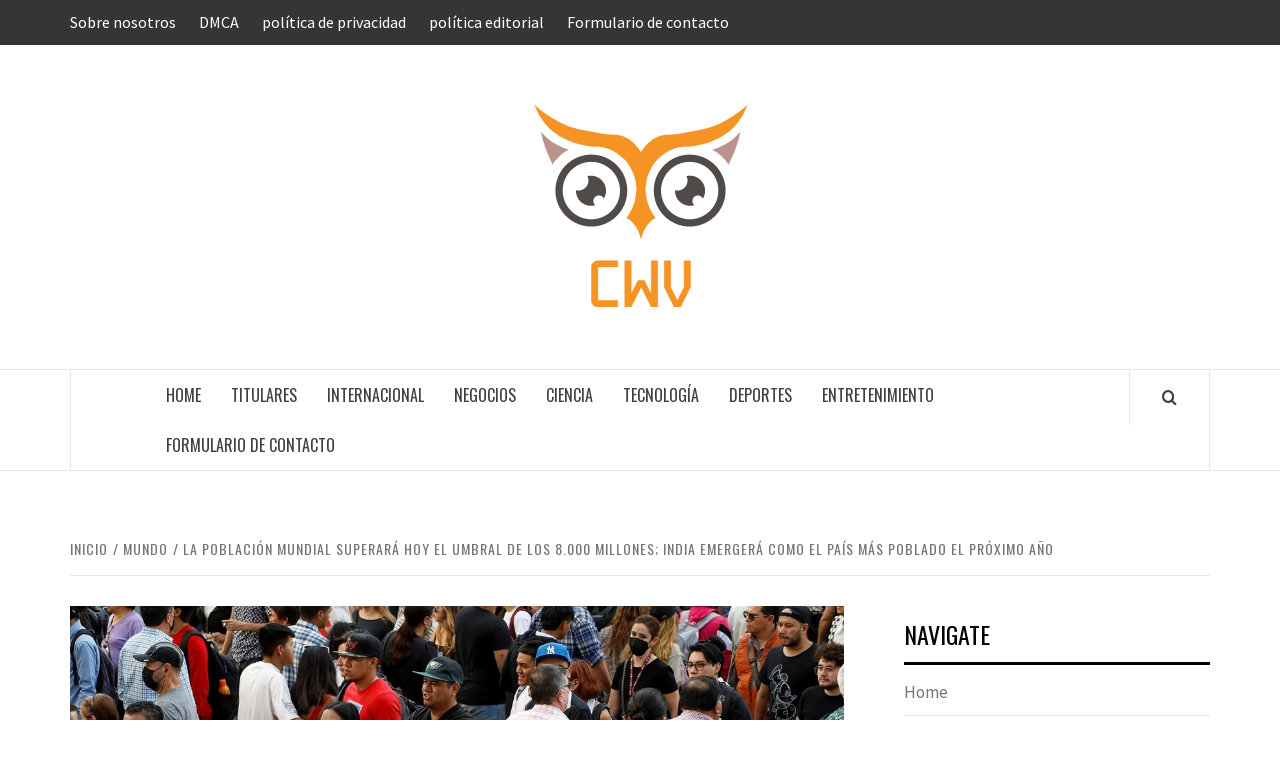

--- FILE ---
content_type: text/html; charset=UTF-8
request_url: https://www.cwv.com.ve/la-poblacion-mundial-superara-hoy-el-umbral-de-los-8-000-millones-india-emergera-como-el-pais-mas-poblado-el-proximo-ano/
body_size: 17032
content:
<!doctype html>
<html lang="es">

<head>
  <meta charset="UTF-8">
  <meta name="viewport" content="width=device-width, initial-scale=1">
  <link rel="profile" href="https://gmpg.org/xfn/11">

  <meta name='robots' content='index, follow, max-image-preview:large, max-snippet:-1, max-video-preview:-1' />

	<!-- This site is optimized with the Yoast SEO plugin v26.5 - https://yoast.com/wordpress/plugins/seo/ -->
	<title>La población mundial superará hoy el umbral de los 8.000 millones; India emergerá como el país más poblado el próximo año</title><link rel="preload" as="style" href="https://fonts.googleapis.com/css?family=Oswald%3A300%2C400%2C700%7CSource%20Sans%20Pro%3A400%2C400i%2C700%2C700i&#038;subset=latin%2Clatin-ext&#038;display=swap" /><link rel="stylesheet" href="https://fonts.googleapis.com/css?family=Oswald%3A300%2C400%2C700%7CSource%20Sans%20Pro%3A400%2C400i%2C700%2C700i&#038;subset=latin%2Clatin-ext&#038;display=swap" media="print" onload="this.media='all'" /><noscript><link rel="stylesheet" href="https://fonts.googleapis.com/css?family=Oswald%3A300%2C400%2C700%7CSource%20Sans%20Pro%3A400%2C400i%2C700%2C700i&#038;subset=latin%2Clatin-ext&#038;display=swap" /></noscript>
	<link rel="canonical" href="https://www.cwv.com.ve/la-poblacion-mundial-superara-hoy-el-umbral-de-los-8-000-millones-india-emergera-como-el-pais-mas-poblado-el-proximo-ano/" />
	<meta property="og:locale" content="es_ES" />
	<meta property="og:type" content="article" />
	<meta property="og:title" content="La población mundial superará hoy el umbral de los 8.000 millones; India emergerá como el país más poblado el próximo año" />
	<meta property="og:description" content="Se espera que la población mundial alcance los ocho mil millones el martes, según el" />
	<meta property="og:url" content="https://www.cwv.com.ve/la-poblacion-mundial-superara-hoy-el-umbral-de-los-8-000-millones-india-emergera-como-el-pais-mas-poblado-el-proximo-ano/" />
	<meta property="og:site_name" content="ComputerWorld Venezuela" />
	<meta property="article:published_time" content="2022-11-15T11:07:23+00:00" />
	<meta property="og:image" content="https://images.indianexpress.com/2022/11/population.jpg" />
	<meta name="author" content="Demetrio Casiano" />
	<meta name="twitter:card" content="summary_large_image" />
	<meta name="twitter:image" content="https://images.indianexpress.com/2022/11/population.jpg" />
	<meta name="twitter:label1" content="Escrito por" />
	<meta name="twitter:data1" content="Demetrio Casiano" />
	<meta name="twitter:label2" content="Tiempo de lectura" />
	<meta name="twitter:data2" content="2 minutos" />
	<script type="application/ld+json" class="yoast-schema-graph">{"@context":"https://schema.org","@graph":[{"@type":"NewsArticle","@id":"https://www.cwv.com.ve/la-poblacion-mundial-superara-hoy-el-umbral-de-los-8-000-millones-india-emergera-como-el-pais-mas-poblado-el-proximo-ano/#article","isPartOf":{"@id":"https://www.cwv.com.ve/la-poblacion-mundial-superara-hoy-el-umbral-de-los-8-000-millones-india-emergera-como-el-pais-mas-poblado-el-proximo-ano/"},"author":{"name":"Demetrio Casiano","@id":"https://www.cwv.com.ve/#/schema/person/84de44c64e43f4bfc0cc5826d47fc59e"},"headline":"La población mundial superará hoy el umbral de los 8.000 millones; India emergerá como el país más poblado el próximo año","datePublished":"2022-11-15T11:07:23+00:00","mainEntityOfPage":{"@id":"https://www.cwv.com.ve/la-poblacion-mundial-superara-hoy-el-umbral-de-los-8-000-millones-india-emergera-como-el-pais-mas-poblado-el-proximo-ano/"},"wordCount":359,"commentCount":0,"publisher":{"@id":"https://www.cwv.com.ve/#organization"},"image":{"@id":"https://www.cwv.com.ve/la-poblacion-mundial-superara-hoy-el-umbral-de-los-8-000-millones-india-emergera-como-el-pais-mas-poblado-el-proximo-ano/#primaryimage"},"thumbnailUrl":"https://images.indianexpress.com/2022/11/population.jpg","articleSection":["Mundo"],"inLanguage":"es","potentialAction":[{"@type":"CommentAction","name":"Comment","target":["https://www.cwv.com.ve/la-poblacion-mundial-superara-hoy-el-umbral-de-los-8-000-millones-india-emergera-como-el-pais-mas-poblado-el-proximo-ano/#respond"]}]},{"@type":"WebPage","@id":"https://www.cwv.com.ve/la-poblacion-mundial-superara-hoy-el-umbral-de-los-8-000-millones-india-emergera-como-el-pais-mas-poblado-el-proximo-ano/","url":"https://www.cwv.com.ve/la-poblacion-mundial-superara-hoy-el-umbral-de-los-8-000-millones-india-emergera-como-el-pais-mas-poblado-el-proximo-ano/","name":"La población mundial superará hoy el umbral de los 8.000 millones; India emergerá como el país más poblado el próximo año","isPartOf":{"@id":"https://www.cwv.com.ve/#website"},"primaryImageOfPage":"https://images.indianexpress.com/2022/11/population.jpg","image":["https://images.indianexpress.com/2022/11/population.jpg"],"thumbnailUrl":"https://images.indianexpress.com/2022/11/population.jpg","datePublished":"2022-11-15T11:07:23+00:00","inLanguage":"es","potentialAction":[{"@type":"ReadAction","target":["https://www.cwv.com.ve/la-poblacion-mundial-superara-hoy-el-umbral-de-los-8-000-millones-india-emergera-como-el-pais-mas-poblado-el-proximo-ano/"]}]},{"@type":"ImageObject","inLanguage":"es","@id":"https://www.cwv.com.ve/la-poblacion-mundial-superara-hoy-el-umbral-de-los-8-000-millones-india-emergera-como-el-pais-mas-poblado-el-proximo-ano/#primaryimage","url":"https://images.indianexpress.com/2022/11/population.jpg","contentUrl":"https://images.indianexpress.com/2022/11/population.jpg","caption":"La población mundial superará hoy el umbral de los 8.000 millones; India emergerá como el país más poblado el próximo año"},{"@type":"WebSite","@id":"https://www.cwv.com.ve/#website","url":"https://www.cwv.com.ve/","name":"ComputerWorld Venezuela","description":"Complete News World","publisher":{"@id":"https://www.cwv.com.ve/#organization"},"potentialAction":[{"@type":"SearchAction","target":{"@type":"EntryPoint","urlTemplate":"https://www.cwv.com.ve/?s={search_term_string}"},"query-input":{"@type":"PropertyValueSpecification","valueRequired":true,"valueName":"search_term_string"}}],"inLanguage":"es"},{"@type":"Organization","@id":"https://www.cwv.com.ve/#organization","name":"ComputerWorld Venezuela","url":"https://www.cwv.com.ve/","logo":{"@type":"ImageObject","inLanguage":"es","@id":"https://www.cwv.com.ve/#/schema/logo/image/","url":"https://www.cwv.com.ve/wp-content/uploads/2020/08/CWV-Logo.png","contentUrl":"https://www.cwv.com.ve/wp-content/uploads/2020/08/CWV-Logo.png","width":229,"height":224,"caption":"ComputerWorld Venezuela"},"image":{"@id":"https://www.cwv.com.ve/#/schema/logo/image/"}},{"@type":"Person","@id":"https://www.cwv.com.ve/#/schema/person/84de44c64e43f4bfc0cc5826d47fc59e","name":"Demetrio Casiano","image":{"@type":"ImageObject","inLanguage":"es","@id":"https://www.cwv.com.ve/#/schema/person/image/","url":"https://secure.gravatar.com/avatar/130665201b602296aa2d77f887b9b16a764222ce85ad06de2625f18f6f4534fc?s=96&d=mm&r=g","contentUrl":"https://secure.gravatar.com/avatar/130665201b602296aa2d77f887b9b16a764222ce85ad06de2625f18f6f4534fc?s=96&d=mm&r=g","caption":"Demetrio Casiano"},"description":"\"Apasionado experto en música. Gurú total del café. Amistoso adicto a los zombis. Especialista en cerveza. Experto en comida\"."}]}</script>
	<!-- / Yoast SEO plugin. -->


<link rel='dns-prefetch' href='//stats.wp.com' />
<link rel='dns-prefetch' href='//fonts.googleapis.com' />
<link href='https://fonts.gstatic.com' crossorigin rel='preconnect' />
<link rel='preconnect' href='//c0.wp.com' />
<link rel="alternate" type="application/rss+xml" title="ComputerWorld Venezuela &raquo; Feed" href="https://www.cwv.com.ve/feed/" />
<link rel="alternate" type="application/rss+xml" title="ComputerWorld Venezuela &raquo; Feed de los comentarios" href="https://www.cwv.com.ve/comments/feed/" />
<link rel="alternate" type="application/rss+xml" title="ComputerWorld Venezuela &raquo; Comentario La población mundial superará hoy el umbral de los 8.000 millones;  India emergerá como el país más poblado el próximo año del feed" href="https://www.cwv.com.ve/la-poblacion-mundial-superara-hoy-el-umbral-de-los-8-000-millones-india-emergera-como-el-pais-mas-poblado-el-proximo-ano/feed/" />
<link rel="alternate" title="oEmbed (JSON)" type="application/json+oembed" href="https://www.cwv.com.ve/wp-json/oembed/1.0/embed?url=https%3A%2F%2Fwww.cwv.com.ve%2Fla-poblacion-mundial-superara-hoy-el-umbral-de-los-8-000-millones-india-emergera-como-el-pais-mas-poblado-el-proximo-ano%2F" />
<link rel="alternate" title="oEmbed (XML)" type="text/xml+oembed" href="https://www.cwv.com.ve/wp-json/oembed/1.0/embed?url=https%3A%2F%2Fwww.cwv.com.ve%2Fla-poblacion-mundial-superara-hoy-el-umbral-de-los-8-000-millones-india-emergera-como-el-pais-mas-poblado-el-proximo-ano%2F&#038;format=xml" />
<style id='wp-img-auto-sizes-contain-inline-css' type='text/css'>
img:is([sizes=auto i],[sizes^="auto," i]){contain-intrinsic-size:3000px 1500px}
/*# sourceURL=wp-img-auto-sizes-contain-inline-css */
</style>
<style id='wp-emoji-styles-inline-css' type='text/css'>

	img.wp-smiley, img.emoji {
		display: inline !important;
		border: none !important;
		box-shadow: none !important;
		height: 1em !important;
		width: 1em !important;
		margin: 0 0.07em !important;
		vertical-align: -0.1em !important;
		background: none !important;
		padding: 0 !important;
	}
/*# sourceURL=wp-emoji-styles-inline-css */
</style>
<style id='wp-block-library-inline-css' type='text/css'>
:root{--wp-block-synced-color:#7a00df;--wp-block-synced-color--rgb:122,0,223;--wp-bound-block-color:var(--wp-block-synced-color);--wp-editor-canvas-background:#ddd;--wp-admin-theme-color:#007cba;--wp-admin-theme-color--rgb:0,124,186;--wp-admin-theme-color-darker-10:#006ba1;--wp-admin-theme-color-darker-10--rgb:0,107,160.5;--wp-admin-theme-color-darker-20:#005a87;--wp-admin-theme-color-darker-20--rgb:0,90,135;--wp-admin-border-width-focus:2px}@media (min-resolution:192dpi){:root{--wp-admin-border-width-focus:1.5px}}.wp-element-button{cursor:pointer}:root .has-very-light-gray-background-color{background-color:#eee}:root .has-very-dark-gray-background-color{background-color:#313131}:root .has-very-light-gray-color{color:#eee}:root .has-very-dark-gray-color{color:#313131}:root .has-vivid-green-cyan-to-vivid-cyan-blue-gradient-background{background:linear-gradient(135deg,#00d084,#0693e3)}:root .has-purple-crush-gradient-background{background:linear-gradient(135deg,#34e2e4,#4721fb 50%,#ab1dfe)}:root .has-hazy-dawn-gradient-background{background:linear-gradient(135deg,#faaca8,#dad0ec)}:root .has-subdued-olive-gradient-background{background:linear-gradient(135deg,#fafae1,#67a671)}:root .has-atomic-cream-gradient-background{background:linear-gradient(135deg,#fdd79a,#004a59)}:root .has-nightshade-gradient-background{background:linear-gradient(135deg,#330968,#31cdcf)}:root .has-midnight-gradient-background{background:linear-gradient(135deg,#020381,#2874fc)}:root{--wp--preset--font-size--normal:16px;--wp--preset--font-size--huge:42px}.has-regular-font-size{font-size:1em}.has-larger-font-size{font-size:2.625em}.has-normal-font-size{font-size:var(--wp--preset--font-size--normal)}.has-huge-font-size{font-size:var(--wp--preset--font-size--huge)}.has-text-align-center{text-align:center}.has-text-align-left{text-align:left}.has-text-align-right{text-align:right}.has-fit-text{white-space:nowrap!important}#end-resizable-editor-section{display:none}.aligncenter{clear:both}.items-justified-left{justify-content:flex-start}.items-justified-center{justify-content:center}.items-justified-right{justify-content:flex-end}.items-justified-space-between{justify-content:space-between}.screen-reader-text{border:0;clip-path:inset(50%);height:1px;margin:-1px;overflow:hidden;padding:0;position:absolute;width:1px;word-wrap:normal!important}.screen-reader-text:focus{background-color:#ddd;clip-path:none;color:#444;display:block;font-size:1em;height:auto;left:5px;line-height:normal;padding:15px 23px 14px;text-decoration:none;top:5px;width:auto;z-index:100000}html :where(.has-border-color){border-style:solid}html :where([style*=border-top-color]){border-top-style:solid}html :where([style*=border-right-color]){border-right-style:solid}html :where([style*=border-bottom-color]){border-bottom-style:solid}html :where([style*=border-left-color]){border-left-style:solid}html :where([style*=border-width]){border-style:solid}html :where([style*=border-top-width]){border-top-style:solid}html :where([style*=border-right-width]){border-right-style:solid}html :where([style*=border-bottom-width]){border-bottom-style:solid}html :where([style*=border-left-width]){border-left-style:solid}html :where(img[class*=wp-image-]){height:auto;max-width:100%}:where(figure){margin:0 0 1em}html :where(.is-position-sticky){--wp-admin--admin-bar--position-offset:var(--wp-admin--admin-bar--height,0px)}@media screen and (max-width:600px){html :where(.is-position-sticky){--wp-admin--admin-bar--position-offset:0px}}

/*# sourceURL=wp-block-library-inline-css */
</style><style id='global-styles-inline-css' type='text/css'>
:root{--wp--preset--aspect-ratio--square: 1;--wp--preset--aspect-ratio--4-3: 4/3;--wp--preset--aspect-ratio--3-4: 3/4;--wp--preset--aspect-ratio--3-2: 3/2;--wp--preset--aspect-ratio--2-3: 2/3;--wp--preset--aspect-ratio--16-9: 16/9;--wp--preset--aspect-ratio--9-16: 9/16;--wp--preset--color--black: #000000;--wp--preset--color--cyan-bluish-gray: #abb8c3;--wp--preset--color--white: #ffffff;--wp--preset--color--pale-pink: #f78da7;--wp--preset--color--vivid-red: #cf2e2e;--wp--preset--color--luminous-vivid-orange: #ff6900;--wp--preset--color--luminous-vivid-amber: #fcb900;--wp--preset--color--light-green-cyan: #7bdcb5;--wp--preset--color--vivid-green-cyan: #00d084;--wp--preset--color--pale-cyan-blue: #8ed1fc;--wp--preset--color--vivid-cyan-blue: #0693e3;--wp--preset--color--vivid-purple: #9b51e0;--wp--preset--gradient--vivid-cyan-blue-to-vivid-purple: linear-gradient(135deg,rgb(6,147,227) 0%,rgb(155,81,224) 100%);--wp--preset--gradient--light-green-cyan-to-vivid-green-cyan: linear-gradient(135deg,rgb(122,220,180) 0%,rgb(0,208,130) 100%);--wp--preset--gradient--luminous-vivid-amber-to-luminous-vivid-orange: linear-gradient(135deg,rgb(252,185,0) 0%,rgb(255,105,0) 100%);--wp--preset--gradient--luminous-vivid-orange-to-vivid-red: linear-gradient(135deg,rgb(255,105,0) 0%,rgb(207,46,46) 100%);--wp--preset--gradient--very-light-gray-to-cyan-bluish-gray: linear-gradient(135deg,rgb(238,238,238) 0%,rgb(169,184,195) 100%);--wp--preset--gradient--cool-to-warm-spectrum: linear-gradient(135deg,rgb(74,234,220) 0%,rgb(151,120,209) 20%,rgb(207,42,186) 40%,rgb(238,44,130) 60%,rgb(251,105,98) 80%,rgb(254,248,76) 100%);--wp--preset--gradient--blush-light-purple: linear-gradient(135deg,rgb(255,206,236) 0%,rgb(152,150,240) 100%);--wp--preset--gradient--blush-bordeaux: linear-gradient(135deg,rgb(254,205,165) 0%,rgb(254,45,45) 50%,rgb(107,0,62) 100%);--wp--preset--gradient--luminous-dusk: linear-gradient(135deg,rgb(255,203,112) 0%,rgb(199,81,192) 50%,rgb(65,88,208) 100%);--wp--preset--gradient--pale-ocean: linear-gradient(135deg,rgb(255,245,203) 0%,rgb(182,227,212) 50%,rgb(51,167,181) 100%);--wp--preset--gradient--electric-grass: linear-gradient(135deg,rgb(202,248,128) 0%,rgb(113,206,126) 100%);--wp--preset--gradient--midnight: linear-gradient(135deg,rgb(2,3,129) 0%,rgb(40,116,252) 100%);--wp--preset--font-size--small: 13px;--wp--preset--font-size--medium: 20px;--wp--preset--font-size--large: 36px;--wp--preset--font-size--x-large: 42px;--wp--preset--spacing--20: 0.44rem;--wp--preset--spacing--30: 0.67rem;--wp--preset--spacing--40: 1rem;--wp--preset--spacing--50: 1.5rem;--wp--preset--spacing--60: 2.25rem;--wp--preset--spacing--70: 3.38rem;--wp--preset--spacing--80: 5.06rem;--wp--preset--shadow--natural: 6px 6px 9px rgba(0, 0, 0, 0.2);--wp--preset--shadow--deep: 12px 12px 50px rgba(0, 0, 0, 0.4);--wp--preset--shadow--sharp: 6px 6px 0px rgba(0, 0, 0, 0.2);--wp--preset--shadow--outlined: 6px 6px 0px -3px rgb(255, 255, 255), 6px 6px rgb(0, 0, 0);--wp--preset--shadow--crisp: 6px 6px 0px rgb(0, 0, 0);}:root { --wp--style--global--content-size: 740px;--wp--style--global--wide-size: 1170px; }:where(body) { margin: 0; }.wp-site-blocks > .alignleft { float: left; margin-right: 2em; }.wp-site-blocks > .alignright { float: right; margin-left: 2em; }.wp-site-blocks > .aligncenter { justify-content: center; margin-left: auto; margin-right: auto; }:where(.wp-site-blocks) > * { margin-block-start: 24px; margin-block-end: 0; }:where(.wp-site-blocks) > :first-child { margin-block-start: 0; }:where(.wp-site-blocks) > :last-child { margin-block-end: 0; }:root { --wp--style--block-gap: 24px; }:root :where(.is-layout-flow) > :first-child{margin-block-start: 0;}:root :where(.is-layout-flow) > :last-child{margin-block-end: 0;}:root :where(.is-layout-flow) > *{margin-block-start: 24px;margin-block-end: 0;}:root :where(.is-layout-constrained) > :first-child{margin-block-start: 0;}:root :where(.is-layout-constrained) > :last-child{margin-block-end: 0;}:root :where(.is-layout-constrained) > *{margin-block-start: 24px;margin-block-end: 0;}:root :where(.is-layout-flex){gap: 24px;}:root :where(.is-layout-grid){gap: 24px;}.is-layout-flow > .alignleft{float: left;margin-inline-start: 0;margin-inline-end: 2em;}.is-layout-flow > .alignright{float: right;margin-inline-start: 2em;margin-inline-end: 0;}.is-layout-flow > .aligncenter{margin-left: auto !important;margin-right: auto !important;}.is-layout-constrained > .alignleft{float: left;margin-inline-start: 0;margin-inline-end: 2em;}.is-layout-constrained > .alignright{float: right;margin-inline-start: 2em;margin-inline-end: 0;}.is-layout-constrained > .aligncenter{margin-left: auto !important;margin-right: auto !important;}.is-layout-constrained > :where(:not(.alignleft):not(.alignright):not(.alignfull)){max-width: var(--wp--style--global--content-size);margin-left: auto !important;margin-right: auto !important;}.is-layout-constrained > .alignwide{max-width: var(--wp--style--global--wide-size);}body .is-layout-flex{display: flex;}.is-layout-flex{flex-wrap: wrap;align-items: center;}.is-layout-flex > :is(*, div){margin: 0;}body .is-layout-grid{display: grid;}.is-layout-grid > :is(*, div){margin: 0;}body{padding-top: 0px;padding-right: 0px;padding-bottom: 0px;padding-left: 0px;}a:where(:not(.wp-element-button)){text-decoration: none;}:root :where(.wp-element-button, .wp-block-button__link){background-color: #32373c;border-width: 0;color: #fff;font-family: inherit;font-size: inherit;font-style: inherit;font-weight: inherit;letter-spacing: inherit;line-height: inherit;padding-top: calc(0.667em + 2px);padding-right: calc(1.333em + 2px);padding-bottom: calc(0.667em + 2px);padding-left: calc(1.333em + 2px);text-decoration: none;text-transform: inherit;}.has-black-color{color: var(--wp--preset--color--black) !important;}.has-cyan-bluish-gray-color{color: var(--wp--preset--color--cyan-bluish-gray) !important;}.has-white-color{color: var(--wp--preset--color--white) !important;}.has-pale-pink-color{color: var(--wp--preset--color--pale-pink) !important;}.has-vivid-red-color{color: var(--wp--preset--color--vivid-red) !important;}.has-luminous-vivid-orange-color{color: var(--wp--preset--color--luminous-vivid-orange) !important;}.has-luminous-vivid-amber-color{color: var(--wp--preset--color--luminous-vivid-amber) !important;}.has-light-green-cyan-color{color: var(--wp--preset--color--light-green-cyan) !important;}.has-vivid-green-cyan-color{color: var(--wp--preset--color--vivid-green-cyan) !important;}.has-pale-cyan-blue-color{color: var(--wp--preset--color--pale-cyan-blue) !important;}.has-vivid-cyan-blue-color{color: var(--wp--preset--color--vivid-cyan-blue) !important;}.has-vivid-purple-color{color: var(--wp--preset--color--vivid-purple) !important;}.has-black-background-color{background-color: var(--wp--preset--color--black) !important;}.has-cyan-bluish-gray-background-color{background-color: var(--wp--preset--color--cyan-bluish-gray) !important;}.has-white-background-color{background-color: var(--wp--preset--color--white) !important;}.has-pale-pink-background-color{background-color: var(--wp--preset--color--pale-pink) !important;}.has-vivid-red-background-color{background-color: var(--wp--preset--color--vivid-red) !important;}.has-luminous-vivid-orange-background-color{background-color: var(--wp--preset--color--luminous-vivid-orange) !important;}.has-luminous-vivid-amber-background-color{background-color: var(--wp--preset--color--luminous-vivid-amber) !important;}.has-light-green-cyan-background-color{background-color: var(--wp--preset--color--light-green-cyan) !important;}.has-vivid-green-cyan-background-color{background-color: var(--wp--preset--color--vivid-green-cyan) !important;}.has-pale-cyan-blue-background-color{background-color: var(--wp--preset--color--pale-cyan-blue) !important;}.has-vivid-cyan-blue-background-color{background-color: var(--wp--preset--color--vivid-cyan-blue) !important;}.has-vivid-purple-background-color{background-color: var(--wp--preset--color--vivid-purple) !important;}.has-black-border-color{border-color: var(--wp--preset--color--black) !important;}.has-cyan-bluish-gray-border-color{border-color: var(--wp--preset--color--cyan-bluish-gray) !important;}.has-white-border-color{border-color: var(--wp--preset--color--white) !important;}.has-pale-pink-border-color{border-color: var(--wp--preset--color--pale-pink) !important;}.has-vivid-red-border-color{border-color: var(--wp--preset--color--vivid-red) !important;}.has-luminous-vivid-orange-border-color{border-color: var(--wp--preset--color--luminous-vivid-orange) !important;}.has-luminous-vivid-amber-border-color{border-color: var(--wp--preset--color--luminous-vivid-amber) !important;}.has-light-green-cyan-border-color{border-color: var(--wp--preset--color--light-green-cyan) !important;}.has-vivid-green-cyan-border-color{border-color: var(--wp--preset--color--vivid-green-cyan) !important;}.has-pale-cyan-blue-border-color{border-color: var(--wp--preset--color--pale-cyan-blue) !important;}.has-vivid-cyan-blue-border-color{border-color: var(--wp--preset--color--vivid-cyan-blue) !important;}.has-vivid-purple-border-color{border-color: var(--wp--preset--color--vivid-purple) !important;}.has-vivid-cyan-blue-to-vivid-purple-gradient-background{background: var(--wp--preset--gradient--vivid-cyan-blue-to-vivid-purple) !important;}.has-light-green-cyan-to-vivid-green-cyan-gradient-background{background: var(--wp--preset--gradient--light-green-cyan-to-vivid-green-cyan) !important;}.has-luminous-vivid-amber-to-luminous-vivid-orange-gradient-background{background: var(--wp--preset--gradient--luminous-vivid-amber-to-luminous-vivid-orange) !important;}.has-luminous-vivid-orange-to-vivid-red-gradient-background{background: var(--wp--preset--gradient--luminous-vivid-orange-to-vivid-red) !important;}.has-very-light-gray-to-cyan-bluish-gray-gradient-background{background: var(--wp--preset--gradient--very-light-gray-to-cyan-bluish-gray) !important;}.has-cool-to-warm-spectrum-gradient-background{background: var(--wp--preset--gradient--cool-to-warm-spectrum) !important;}.has-blush-light-purple-gradient-background{background: var(--wp--preset--gradient--blush-light-purple) !important;}.has-blush-bordeaux-gradient-background{background: var(--wp--preset--gradient--blush-bordeaux) !important;}.has-luminous-dusk-gradient-background{background: var(--wp--preset--gradient--luminous-dusk) !important;}.has-pale-ocean-gradient-background{background: var(--wp--preset--gradient--pale-ocean) !important;}.has-electric-grass-gradient-background{background: var(--wp--preset--gradient--electric-grass) !important;}.has-midnight-gradient-background{background: var(--wp--preset--gradient--midnight) !important;}.has-small-font-size{font-size: var(--wp--preset--font-size--small) !important;}.has-medium-font-size{font-size: var(--wp--preset--font-size--medium) !important;}.has-large-font-size{font-size: var(--wp--preset--font-size--large) !important;}.has-x-large-font-size{font-size: var(--wp--preset--font-size--x-large) !important;}
/*# sourceURL=global-styles-inline-css */
</style>

<link rel='stylesheet' id='dashicons-css' href='https://c0.wp.com/c/6.9/wp-includes/css/dashicons.min.css' type='text/css' media='all' />
<link rel='stylesheet' id='admin-bar-css' href='https://c0.wp.com/c/6.9/wp-includes/css/admin-bar.min.css' type='text/css' media='all' />
<style id='admin-bar-inline-css' type='text/css'>

    /* Hide CanvasJS credits for P404 charts specifically */
    #p404RedirectChart .canvasjs-chart-credit {
        display: none !important;
    }
    
    #p404RedirectChart canvas {
        border-radius: 6px;
    }

    .p404-redirect-adminbar-weekly-title {
        font-weight: bold;
        font-size: 14px;
        color: #fff;
        margin-bottom: 6px;
    }

    #wpadminbar #wp-admin-bar-p404_free_top_button .ab-icon:before {
        content: "\f103";
        color: #dc3545;
        top: 3px;
    }
    
    #wp-admin-bar-p404_free_top_button .ab-item {
        min-width: 80px !important;
        padding: 0px !important;
    }
    
    /* Ensure proper positioning and z-index for P404 dropdown */
    .p404-redirect-adminbar-dropdown-wrap { 
        min-width: 0; 
        padding: 0;
        position: static !important;
    }
    
    #wpadminbar #wp-admin-bar-p404_free_top_button_dropdown {
        position: static !important;
    }
    
    #wpadminbar #wp-admin-bar-p404_free_top_button_dropdown .ab-item {
        padding: 0 !important;
        margin: 0 !important;
    }
    
    .p404-redirect-dropdown-container {
        min-width: 340px;
        padding: 18px 18px 12px 18px;
        background: #23282d !important;
        color: #fff;
        border-radius: 12px;
        box-shadow: 0 8px 32px rgba(0,0,0,0.25);
        margin-top: 10px;
        position: relative !important;
        z-index: 999999 !important;
        display: block !important;
        border: 1px solid #444;
    }
    
    /* Ensure P404 dropdown appears on hover */
    #wpadminbar #wp-admin-bar-p404_free_top_button .p404-redirect-dropdown-container { 
        display: none !important;
    }
    
    #wpadminbar #wp-admin-bar-p404_free_top_button:hover .p404-redirect-dropdown-container { 
        display: block !important;
    }
    
    #wpadminbar #wp-admin-bar-p404_free_top_button:hover #wp-admin-bar-p404_free_top_button_dropdown .p404-redirect-dropdown-container {
        display: block !important;
    }
    
    .p404-redirect-card {
        background: #2c3338;
        border-radius: 8px;
        padding: 18px 18px 12px 18px;
        box-shadow: 0 2px 8px rgba(0,0,0,0.07);
        display: flex;
        flex-direction: column;
        align-items: flex-start;
        border: 1px solid #444;
    }
    
    .p404-redirect-btn {
        display: inline-block;
        background: #dc3545;
        color: #fff !important;
        font-weight: bold;
        padding: 5px 22px;
        border-radius: 8px;
        text-decoration: none;
        font-size: 17px;
        transition: background 0.2s, box-shadow 0.2s;
        margin-top: 8px;
        box-shadow: 0 2px 8px rgba(220,53,69,0.15);
        text-align: center;
        line-height: 1.6;
    }
    
    .p404-redirect-btn:hover {
        background: #c82333;
        color: #fff !important;
        box-shadow: 0 4px 16px rgba(220,53,69,0.25);
    }
    
    /* Prevent conflicts with other admin bar dropdowns */
    #wpadminbar .ab-top-menu > li:hover > .ab-item,
    #wpadminbar .ab-top-menu > li.hover > .ab-item {
        z-index: auto;
    }
    
    #wpadminbar #wp-admin-bar-p404_free_top_button:hover > .ab-item {
        z-index: 999998 !important;
    }
    
/*# sourceURL=admin-bar-inline-css */
</style>
<link rel='stylesheet' id='aft-icons-css' href='https://www.cwv.com.ve/wp-content/themes/elegant-magazine/assets/icons/style.css?ver=55db3787f572e185497d61494002c526' type='text/css' media='all' />
<link rel='stylesheet' id='bootstrap-css' href='https://www.cwv.com.ve/wp-content/themes/elegant-magazine/assets/bootstrap/css/bootstrap.min.css?ver=55db3787f572e185497d61494002c526' type='text/css' media='all' />
<link rel='stylesheet' id='slick-css' href='https://www.cwv.com.ve/wp-content/themes/elegant-magazine/assets/slick/css/slick.min.css?ver=55db3787f572e185497d61494002c526' type='text/css' media='all' />
<link rel='stylesheet' id='sidr-css' href='https://www.cwv.com.ve/wp-content/themes/elegant-magazine/assets/sidr/css/jquery.sidr.dark.css?ver=55db3787f572e185497d61494002c526' type='text/css' media='all' />

<link rel='stylesheet' id='elegant-magazine-style-css' href='https://www.cwv.com.ve/wp-content/themes/elegant-magazine/style.css?ver=55db3787f572e185497d61494002c526' type='text/css' media='all' />
<style id='elegant-magazine-style-inline-css' type='text/css'>


                .top-masthead {
        background: #353535;
        }
        .top-masthead-overlay{
        background: rgba(53,53,53,0.75);
        }
        
                .top-masthead, .top-masthead a {
        color: #ffffff;

        }

    
        .elementor-template-full-width .elementor-section.elementor-section-full_width > .elementor-container,
        .elementor-template-full-width .elementor-section.elementor-section-boxed > .elementor-container{
            max-width: 1570px;
        }
        
/*# sourceURL=elegant-magazine-style-inline-css */
</style>
<script type="text/javascript" src="https://c0.wp.com/c/6.9/wp-includes/js/jquery/jquery.min.js" id="jquery-core-js" defer></script>

<script type="text/javascript" id="jquery-js-after">window.addEventListener('DOMContentLoaded', function() {
/* <![CDATA[ */
jQuery(document).ready(function() {
	jQuery(".ef6298dca6fa68e147fe487830a032f3").click(function() {
		jQuery.post(
			"https://www.cwv.com.ve/wp-admin/admin-ajax.php", {
				"action": "quick_adsense_onpost_ad_click",
				"quick_adsense_onpost_ad_index": jQuery(this).attr("data-index"),
				"quick_adsense_nonce": "38a489c184",
			}, function(response) { }
		);
	});
});

//# sourceURL=jquery-js-after
/* ]]> */
});</script>
<link rel="https://api.w.org/" href="https://www.cwv.com.ve/wp-json/" /><link rel="alternate" title="JSON" type="application/json" href="https://www.cwv.com.ve/wp-json/wp/v2/posts/27395" /><link rel="EditURI" type="application/rsd+xml" title="RSD" href="https://www.cwv.com.ve/xmlrpc.php?rsd" />
<script data-ad-client="ca-pub-3352910696315475" async src="https://pagead2.googlesyndication.com/pagead/js/adsbygoogle.js"></script>

<meta name="google-site-verification" content="-x6TUChAddeqiKwOO12o_LU8LPI245gWV2son3w6KMc" />	<style>img#wpstats{display:none}</style>
		<link rel="pingback" href="https://www.cwv.com.ve/xmlrpc.php">        <style type="text/css">
                        .site-title,
            .site-description {
                position: absolute;
                clip: rect(1px, 1px, 1px, 1px);
            }

                    </style>
        <style type="text/css">.saboxplugin-wrap{-webkit-box-sizing:border-box;-moz-box-sizing:border-box;-ms-box-sizing:border-box;box-sizing:border-box;border:1px solid #eee;width:100%;clear:both;display:block;overflow:hidden;word-wrap:break-word;position:relative}.saboxplugin-wrap .saboxplugin-gravatar{float:left;padding:0 20px 20px 20px}.saboxplugin-wrap .saboxplugin-gravatar img{max-width:100px;height:auto;border-radius:0;}.saboxplugin-wrap .saboxplugin-authorname{font-size:18px;line-height:1;margin:20px 0 0 20px;display:block}.saboxplugin-wrap .saboxplugin-authorname a{text-decoration:none}.saboxplugin-wrap .saboxplugin-authorname a:focus{outline:0}.saboxplugin-wrap .saboxplugin-desc{display:block;margin:5px 20px}.saboxplugin-wrap .saboxplugin-desc a{text-decoration:underline}.saboxplugin-wrap .saboxplugin-desc p{margin:5px 0 12px}.saboxplugin-wrap .saboxplugin-web{margin:0 20px 15px;text-align:left}.saboxplugin-wrap .sab-web-position{text-align:right}.saboxplugin-wrap .saboxplugin-web a{color:#ccc;text-decoration:none}.saboxplugin-wrap .saboxplugin-socials{position:relative;display:block;background:#fcfcfc;padding:5px;border-top:1px solid #eee}.saboxplugin-wrap .saboxplugin-socials a svg{width:20px;height:20px}.saboxplugin-wrap .saboxplugin-socials a svg .st2{fill:#fff; transform-origin:center center;}.saboxplugin-wrap .saboxplugin-socials a svg .st1{fill:rgba(0,0,0,.3)}.saboxplugin-wrap .saboxplugin-socials a:hover{opacity:.8;-webkit-transition:opacity .4s;-moz-transition:opacity .4s;-o-transition:opacity .4s;transition:opacity .4s;box-shadow:none!important;-webkit-box-shadow:none!important}.saboxplugin-wrap .saboxplugin-socials .saboxplugin-icon-color{box-shadow:none;padding:0;border:0;-webkit-transition:opacity .4s;-moz-transition:opacity .4s;-o-transition:opacity .4s;transition:opacity .4s;display:inline-block;color:#fff;font-size:0;text-decoration:inherit;margin:5px;-webkit-border-radius:0;-moz-border-radius:0;-ms-border-radius:0;-o-border-radius:0;border-radius:0;overflow:hidden}.saboxplugin-wrap .saboxplugin-socials .saboxplugin-icon-grey{text-decoration:inherit;box-shadow:none;position:relative;display:-moz-inline-stack;display:inline-block;vertical-align:middle;zoom:1;margin:10px 5px;color:#444;fill:#444}.clearfix:after,.clearfix:before{content:' ';display:table;line-height:0;clear:both}.ie7 .clearfix{zoom:1}.saboxplugin-socials.sabox-colored .saboxplugin-icon-color .sab-twitch{border-color:#38245c}.saboxplugin-socials.sabox-colored .saboxplugin-icon-color .sab-behance{border-color:#003eb0}.saboxplugin-socials.sabox-colored .saboxplugin-icon-color .sab-deviantart{border-color:#036824}.saboxplugin-socials.sabox-colored .saboxplugin-icon-color .sab-digg{border-color:#00327c}.saboxplugin-socials.sabox-colored .saboxplugin-icon-color .sab-dribbble{border-color:#ba1655}.saboxplugin-socials.sabox-colored .saboxplugin-icon-color .sab-facebook{border-color:#1e2e4f}.saboxplugin-socials.sabox-colored .saboxplugin-icon-color .sab-flickr{border-color:#003576}.saboxplugin-socials.sabox-colored .saboxplugin-icon-color .sab-github{border-color:#264874}.saboxplugin-socials.sabox-colored .saboxplugin-icon-color .sab-google{border-color:#0b51c5}.saboxplugin-socials.sabox-colored .saboxplugin-icon-color .sab-html5{border-color:#902e13}.saboxplugin-socials.sabox-colored .saboxplugin-icon-color .sab-instagram{border-color:#1630aa}.saboxplugin-socials.sabox-colored .saboxplugin-icon-color .sab-linkedin{border-color:#00344f}.saboxplugin-socials.sabox-colored .saboxplugin-icon-color .sab-pinterest{border-color:#5b040e}.saboxplugin-socials.sabox-colored .saboxplugin-icon-color .sab-reddit{border-color:#992900}.saboxplugin-socials.sabox-colored .saboxplugin-icon-color .sab-rss{border-color:#a43b0a}.saboxplugin-socials.sabox-colored .saboxplugin-icon-color .sab-sharethis{border-color:#5d8420}.saboxplugin-socials.sabox-colored .saboxplugin-icon-color .sab-soundcloud{border-color:#995200}.saboxplugin-socials.sabox-colored .saboxplugin-icon-color .sab-spotify{border-color:#0f612c}.saboxplugin-socials.sabox-colored .saboxplugin-icon-color .sab-stackoverflow{border-color:#a95009}.saboxplugin-socials.sabox-colored .saboxplugin-icon-color .sab-steam{border-color:#006388}.saboxplugin-socials.sabox-colored .saboxplugin-icon-color .sab-user_email{border-color:#b84e05}.saboxplugin-socials.sabox-colored .saboxplugin-icon-color .sab-tumblr{border-color:#10151b}.saboxplugin-socials.sabox-colored .saboxplugin-icon-color .sab-twitter{border-color:#0967a0}.saboxplugin-socials.sabox-colored .saboxplugin-icon-color .sab-vimeo{border-color:#0d7091}.saboxplugin-socials.sabox-colored .saboxplugin-icon-color .sab-windows{border-color:#003f71}.saboxplugin-socials.sabox-colored .saboxplugin-icon-color .sab-whatsapp{border-color:#003f71}.saboxplugin-socials.sabox-colored .saboxplugin-icon-color .sab-wordpress{border-color:#0f3647}.saboxplugin-socials.sabox-colored .saboxplugin-icon-color .sab-yahoo{border-color:#14002d}.saboxplugin-socials.sabox-colored .saboxplugin-icon-color .sab-youtube{border-color:#900}.saboxplugin-socials.sabox-colored .saboxplugin-icon-color .sab-xing{border-color:#000202}.saboxplugin-socials.sabox-colored .saboxplugin-icon-color .sab-mixcloud{border-color:#2475a0}.saboxplugin-socials.sabox-colored .saboxplugin-icon-color .sab-vk{border-color:#243549}.saboxplugin-socials.sabox-colored .saboxplugin-icon-color .sab-medium{border-color:#00452c}.saboxplugin-socials.sabox-colored .saboxplugin-icon-color .sab-quora{border-color:#420e00}.saboxplugin-socials.sabox-colored .saboxplugin-icon-color .sab-meetup{border-color:#9b181c}.saboxplugin-socials.sabox-colored .saboxplugin-icon-color .sab-goodreads{border-color:#000}.saboxplugin-socials.sabox-colored .saboxplugin-icon-color .sab-snapchat{border-color:#999700}.saboxplugin-socials.sabox-colored .saboxplugin-icon-color .sab-500px{border-color:#00557f}.saboxplugin-socials.sabox-colored .saboxplugin-icon-color .sab-mastodont{border-color:#185886}.sabox-plus-item{margin-bottom:20px}@media screen and (max-width:480px){.saboxplugin-wrap{text-align:center}.saboxplugin-wrap .saboxplugin-gravatar{float:none;padding:20px 0;text-align:center;margin:0 auto;display:block}.saboxplugin-wrap .saboxplugin-gravatar img{float:none;display:inline-block;display:-moz-inline-stack;vertical-align:middle;zoom:1}.saboxplugin-wrap .saboxplugin-desc{margin:0 10px 20px;text-align:center}.saboxplugin-wrap .saboxplugin-authorname{text-align:center;margin:10px 0 20px}}body .saboxplugin-authorname a,body .saboxplugin-authorname a:hover{box-shadow:none;-webkit-box-shadow:none}a.sab-profile-edit{font-size:16px!important;line-height:1!important}.sab-edit-settings a,a.sab-profile-edit{color:#0073aa!important;box-shadow:none!important;-webkit-box-shadow:none!important}.sab-edit-settings{margin-right:15px;position:absolute;right:0;z-index:2;bottom:10px;line-height:20px}.sab-edit-settings i{margin-left:5px}.saboxplugin-socials{line-height:1!important}.rtl .saboxplugin-wrap .saboxplugin-gravatar{float:right}.rtl .saboxplugin-wrap .saboxplugin-authorname{display:flex;align-items:center}.rtl .saboxplugin-wrap .saboxplugin-authorname .sab-profile-edit{margin-right:10px}.rtl .sab-edit-settings{right:auto;left:0}img.sab-custom-avatar{max-width:75px;}.saboxplugin-wrap {margin-top:0px; margin-bottom:0px; padding: 0px 0px }.saboxplugin-wrap .saboxplugin-authorname {font-size:18px; line-height:25px;}.saboxplugin-wrap .saboxplugin-desc p, .saboxplugin-wrap .saboxplugin-desc {font-size:14px !important; line-height:21px !important;}.saboxplugin-wrap .saboxplugin-web {font-size:14px;}.saboxplugin-wrap .saboxplugin-socials a svg {width:18px;height:18px;}</style><link rel="icon" href="https://www.cwv.com.ve/wp-content/uploads/2020/08/CWV-Favicon-50x50.png" sizes="32x32" />
<link rel="icon" href="https://www.cwv.com.ve/wp-content/uploads/2020/08/CWV-Favicon.png" sizes="192x192" />
<link rel="apple-touch-icon" href="https://www.cwv.com.ve/wp-content/uploads/2020/08/CWV-Favicon.png" />
<meta name="msapplication-TileImage" content="https://www.cwv.com.ve/wp-content/uploads/2020/08/CWV-Favicon.png" />

<!-- FIFU:jsonld:begin -->
<script type="application/ld+json">{"@context":"https://schema.org","@graph":[{"@type":"ImageObject","@id":"https://images.indianexpress.com/2022/11/population.jpg","url":"https://images.indianexpress.com/2022/11/population.jpg","contentUrl":"https://images.indianexpress.com/2022/11/population.jpg","mainEntityOfPage":"https://www.cwv.com.ve/la-poblacion-mundial-superara-hoy-el-umbral-de-los-8-000-millones-india-emergera-como-el-pais-mas-poblado-el-proximo-ano/"}]}</script>
<!-- FIFU:jsonld:end -->
<noscript><style id="rocket-lazyload-nojs-css">.rll-youtube-player, [data-lazy-src]{display:none !important;}</style></noscript><link rel="preload" as="image" href="https://images.indianexpress.com/2022/11/population.jpg"></head>


<body data-rsssl=1 class="wp-singular post-template-default single single-post postid-27395 single-format-standard wp-custom-logo wp-embed-responsive wp-theme-elegant-magazine align-content-left disable-default-home-content">

  
  
  <div id="page" class="site">
    <a class="skip-link screen-reader-text" href="#content">Saltar al contenido</a>
          <div class="top-masthead ">
        <div class="container">
          <div class="row">
                          <div class="col-xs-12 col-sm-12 col-md-8 device-center">
                
                <div class="top-navigation"><ul id="top-menu" class="menu"><li id="menu-item-2540" class="menu-item menu-item-type-post_type menu-item-object-page menu-item-2540"><a href="https://www.cwv.com.ve/about-us/">Sobre nosotros</a></li>
<li id="menu-item-2542" class="menu-item menu-item-type-post_type menu-item-object-page menu-item-2542"><a href="https://www.cwv.com.ve/dmca/">DMCA</a></li>
<li id="menu-item-2539" class="menu-item menu-item-type-post_type menu-item-object-page menu-item-privacy-policy menu-item-2539"><a rel="privacy-policy" href="https://www.cwv.com.ve/privacy-policy/">política de privacidad</a></li>
<li id="menu-item-2543" class="menu-item menu-item-type-post_type menu-item-object-page menu-item-2543"><a href="https://www.cwv.com.ve/editorial-policy/">política editorial</a></li>
<li id="menu-item-2541" class="menu-item menu-item-type-post_type menu-item-object-page menu-item-2541"><a href="https://www.cwv.com.ve/contact-form/">Formulario de contacto</a></li>
</ul></div>              </div>
                                  </div>
        </div>
      </div> <!--    Topbar Ends-->
        <header id="masthead" class="site-header">
            <div class="masthead-banner " data-background="">
        <div class="container">
          <div class="row">
            <div class="col-md-12">
              <div class="site-branding">
                <a href="https://www.cwv.com.ve/" class="custom-logo-link" rel="home"><img width="229" height="224" src="data:image/svg+xml,%3Csvg%20xmlns='http://www.w3.org/2000/svg'%20viewBox='0%200%20229%20224'%3E%3C/svg%3E" class="custom-logo" alt="ComputerWorld Venezuela" decoding="async" fetchpriority="high" data-lazy-srcset="https://www.cwv.com.ve/wp-content/uploads/2020/08/CWV-Logo.png 229w, https://www.cwv.com.ve/wp-content/uploads/2020/08/CWV-Logo-50x50.png 50w" data-lazy-sizes="(max-width: 229px) 100vw, 229px" data-lazy-src="https://www.cwv.com.ve/wp-content/uploads/2020/08/CWV-Logo.png" /><noscript><img width="229" height="224" src="https://www.cwv.com.ve/wp-content/uploads/2020/08/CWV-Logo.png" class="custom-logo" alt="ComputerWorld Venezuela" decoding="async" fetchpriority="high" srcset="https://www.cwv.com.ve/wp-content/uploads/2020/08/CWV-Logo.png 229w, https://www.cwv.com.ve/wp-content/uploads/2020/08/CWV-Logo-50x50.png 50w" sizes="(max-width: 229px) 100vw, 229px" /></noscript></a>                  <p class="site-title font-family-1">
                    <a href="https://www.cwv.com.ve/" rel="home">ComputerWorld Venezuela</a>
                  </p>
                
                                  <p class="site-description">Complete News World</p>
                              </div>
            </div>
          </div>
        </div>
      </div>
      <nav id="site-navigation" class="main-navigation">
        <div class="container">
          <div class="row">
            <div class="col-md-12">
              <div class="navigation-container">
                                <span class="af-search-click icon-search">
                  <a href="#" aria-label="Search"><i class="fa fa-search"></i></a>
                </span>
                <button class="toggle-menu" aria-controls="primary-menu">
                  <span class="screen-reader-text">Menú principal</span>
                  <i class="ham"></i>
                </button>
                <div class="menu main-menu"><ul id="primary-menu" class="menu"><li id="menu-item-530" class="menu-item menu-item-type-custom menu-item-object-custom menu-item-home menu-item-530"><a href="https://www.cwv.com.ve">Home</a></li>
<li id="menu-item-531" class="menu-item menu-item-type-taxonomy menu-item-object-category menu-item-531"><a href="https://www.cwv.com.ve/top-news/">Titulares</a></li>
<li id="menu-item-532" class="menu-item menu-item-type-taxonomy menu-item-object-category current-post-ancestor current-menu-parent current-post-parent menu-item-532"><a href="https://www.cwv.com.ve/world/">Internacional</a></li>
<li id="menu-item-533" class="menu-item menu-item-type-taxonomy menu-item-object-category menu-item-533"><a href="https://www.cwv.com.ve/economy/">Negocios</a></li>
<li id="menu-item-534" class="menu-item menu-item-type-taxonomy menu-item-object-category menu-item-534"><a href="https://www.cwv.com.ve/science/">Ciencia</a></li>
<li id="menu-item-535" class="menu-item menu-item-type-taxonomy menu-item-object-category menu-item-535"><a href="https://www.cwv.com.ve/tech/">Tecnología</a></li>
<li id="menu-item-536" class="menu-item menu-item-type-taxonomy menu-item-object-category menu-item-536"><a href="https://www.cwv.com.ve/sport/">Deportes</a></li>
<li id="menu-item-537" class="menu-item menu-item-type-taxonomy menu-item-object-category menu-item-537"><a href="https://www.cwv.com.ve/entertainment/">Entretenimiento</a></li>
<li id="menu-item-12889" class="menu-item menu-item-type-post_type menu-item-object-page menu-item-12889"><a href="https://www.cwv.com.ve/contact-form/">Formulario de contacto</a></li>
</ul></div>              </div>
            </div>
          </div>
        </div>
      </nav>
    </header>

    <div id="af-search-wrap">
      <div class="af-search-box table-block">
        <div class="table-block-child v-center text-center">
          <form role="search" method="get" class="search-form" action="https://www.cwv.com.ve/">
				<label>
					<span class="screen-reader-text">Buscar:</span>
					<input type="search" class="search-field" placeholder="Buscar &hellip;" value="" name="s" />
				</label>
				<input type="submit" class="search-submit" value="Buscar" />
			</form>        </div>
      </div>
      <div class="af-search-close af-search-click">
        <span></span>
        <span></span>
      </div>
    </div>

        <div id="content" class="site-content">
      

        <div class="em-breadcrumbs font-family-1">
            <div class="container">
                <div class="row">
                    <div class="col-sm-12">
                        <div role="navigation" aria-label="Migas de pan" class="breadcrumb-trail breadcrumbs" itemprop="breadcrumb"><ul class="trail-items" itemscope itemtype="http://schema.org/BreadcrumbList"><meta name="numberOfItems" content="3" /><meta name="itemListOrder" content="Ascending" /><li itemprop="itemListElement" itemscope itemtype="http://schema.org/ListItem" class="trail-item trail-begin"><a href="https://www.cwv.com.ve/" rel="home" itemprop="item"><span itemprop="name">Inicio</span></a><meta itemprop="position" content="1" /></li><li itemprop="itemListElement" itemscope itemtype="http://schema.org/ListItem" class="trail-item"><a href="https://www.cwv.com.ve/world/" itemprop="item"><span itemprop="name">Mundo</span></a><meta itemprop="position" content="2" /></li><li itemprop="itemListElement" itemscope itemtype="http://schema.org/ListItem" class="trail-item trail-end"><a href="https://www.cwv.com.ve/la-poblacion-mundial-superara-hoy-el-umbral-de-los-8-000-millones-india-emergera-como-el-pais-mas-poblado-el-proximo-ano/" itemprop="item"><span itemprop="name">La población mundial superará hoy el umbral de los 8.000 millones;  India emergerá como el país más poblado el próximo año</span></a><meta itemprop="position" content="3" /></li></ul></div>                    </div>
                </div>
            </div>
        </div>


   
    <div id="primary" class="content-area">
        <main id="main" class="site-main">

                            <article id="post-27395" class="post-27395 post type-post status-publish format-standard has-post-thumbnail hentry category-world">
                    <header class="entry-header">
                    <div class="post-thumbnail full-width-image">
                    <img post-id="27395" fifu-featured="1" width="1024" src="data:image/svg+xml,%3Csvg%20xmlns='http://www.w3.org/2000/svg'%20viewBox='0%200%201024%200'%3E%3C/svg%3E" class="attachment-elegant-magazine-featured size-elegant-magazine-featured wp-post-image" alt="La población mundial superará hoy el umbral de los 8.000 millones;  India emergerá como el país más poblado el próximo año" title="La población mundial superará hoy el umbral de los 8.000 millones;  India emergerá como el país más poblado el próximo año" title="La población mundial superará hoy el umbral de los 8.000 millones;  India emergerá como el país más poblado el próximo año" decoding="async" data-lazy-src="https://images.indianexpress.com/2022/11/population.jpg" /><noscript><img post-id="27395" fifu-featured="1" width="1024" src="https://images.indianexpress.com/2022/11/population.jpg" class="attachment-elegant-magazine-featured size-elegant-magazine-featured wp-post-image" alt="La población mundial superará hoy el umbral de los 8.000 millones;  India emergerá como el país más poblado el próximo año" title="La población mundial superará hoy el umbral de los 8.000 millones;  India emergerá como el país más poblado el próximo año" title="La población mundial superará hoy el umbral de los 8.000 millones;  India emergerá como el país más poblado el próximo año" decoding="async" /></noscript>                </div>
            
            <div class="header-details-wrapper">
        <div class="entry-header-details">
                                        <div class="figure-categories figure-categories-bg">
                                        <span class="cat-links"> <a href="https://www.cwv.com.ve/world/" rel="category tag">Mundo</a></span>                </div>
                        <h1 class="entry-title">La población mundial superará hoy el umbral de los 8.000 millones;  India emergerá como el país más poblado el próximo año</h1>                                        <div class="post-item-metadata entry-meta">
                            <span class="item-metadata posts-author">
            <span class="">Por</span>
                           <a href="https://www.cwv.com.ve/author/aarav/">
                    Demetrio Casiano                </a>
               </span>
        <span class="">/</span>
        <span class="item-metadata posts-date">
            noviembre 15, 2022        </span>
                        </div>
                    </div>
    </div>
</header><!-- .entry-header -->





                    <div class="entry-content-wrap">
                                        <div class="entry-content">
                <div class="ef6298dca6fa68e147fe487830a032f3" data-index="1" style="float: none; margin:10px 0 10px 0; text-align:center;">
<script async src="https://pagead2.googlesyndication.com/pagead/js/adsbygoogle.js"></script>
<!-- Auto Display ads new -->
<ins class="adsbygoogle"
     style="display:block"
     data-ad-client="ca-pub-3352910696315475"
     data-ad-slot="9625627243"
     data-ad-format="auto"
     data-full-width-responsive="true"></ins>
<script>
     (adsbygoogle = window.adsbygoogle || []).push({});
</script>
</div>
<p>Se espera que la población mundial alcance los ocho mil millones el martes, según el informe &#8216;Perspectivas de la población mundial 2022&#8217; publicado el Día Mundial de la Población.</p>
<div>
<p>Según el informe, se espera que India supere a China como el país más poblado del mundo en 2023.</p>
<p>Las últimas proyecciones de las Naciones Unidas (ONU) también sugieren que la población mundial podría crecer a alrededor de 8.500 millones en 2030 y 9.700 millones en 2050.</p>
<p>El Secretario General de las Naciones Unidas, Antonio Guterres, dijo: “El Día Mundial de la Población de este año cae durante un año histórico en el que esperamos el nacimiento de la persona ocho mil millones en la Tierra.  Esta es una oportunidad para celebrar nuestra diversidad, reconocer nuestra humanidad común y maravillarnos con los avances en salud que han alargado la esperanza de vida y reducido drásticamente las tasas de mortalidad materna e infantil».</p>
<p>Agregó: «Al mismo tiempo, es un recordatorio de nuestra responsabilidad compartida de cuidar nuestro planeta y un momento para reflexionar sobre dónde aún no cumplimos con nuestros compromisos mutuos».</p><div class="ef6298dca6fa68e147fe487830a032f3" data-index="2" style="float: none; margin:10px 0 10px 0; text-align:center;">
<script async src="https://pagead2.googlesyndication.com/pagead/js/adsbygoogle.js"></script>
<!-- Auto Display ads new -->
<ins class="adsbygoogle"
     style="display:block"
     data-ad-client="ca-pub-3352910696315475"
     data-ad-slot="9625627243"
     data-ad-format="auto"
     data-full-width-responsive="true"></ins>
<script>
     (adsbygoogle = window.adsbygoogle || []).push({});
</script>
</div>

<p>Se prevé que la población de 61 países disminuya un 1 % o más entre 2022 y 2050, debido a los bajos niveles de fertilidad y, en algunos casos, a las altas tasas de emigración.</p>
<p>Más de la mitad del aumento proyectado de la población mundial hasta 2050 se concentrará en ocho países: República Democrática del Congo, Egipto, Etiopía, India, Nigeria, Pakistán, Filipinas y República Unida de Tanzania.</p>
<p>Mientras tanto, la esperanza de vida mundial al nacer alcanzó los 72,8 años en 2019, una mejora de casi nueve años desde 1990. Se prevé que nuevas reducciones de la mortalidad den como resultado una longevidad mundial media de unos 77,2 años en 2050. Sin embargo, en 2021, la esperanza de vida de los países menos adelantados se quedaron 7 años por detrás de la media mundial.</p>
</div>
<p><script>
!function(f,b,e,v,n,t,s)
{if(f.fbq)return;n=f.fbq=function(){n.callMethod?
n.callMethod.apply(n,arguments):n.queue.push(arguments)};
if(!f._fbq)f._fbq=n;n.push=n;n.loaded=!0;n.version='2.0';
n.queue=[];t=b.createElement(e);t.async=!0;
t.src=v;s=b.getElementsByTagName(e)[0];
s.parentNode.insertBefore(t,s)}(window, document,'script',
'https://connect.facebook.net/en_US/fbevents.js');
fbq('init', '444470064056909');
fbq('track', 'PageView');
</script></p>
<div class="ef6298dca6fa68e147fe487830a032f3" data-index="3" style="float: none; margin:10px 0 10px 0; text-align:center;">
<script async src="https://pagead2.googlesyndication.com/pagead/js/adsbygoogle.js"></script>
<!-- Auto Display ads new -->
<ins class="adsbygoogle"
     style="display:block"
     data-ad-client="ca-pub-3352910696315475"
     data-ad-slot="9625627243"
     data-ad-format="auto"
     data-full-width-responsive="true"></ins>
<script>
     (adsbygoogle = window.adsbygoogle || []).push({});
</script>
</div>

<div style="font-size: 0px; height: 0px; line-height: 0px; margin: 0; padding: 0; clear: both;"></div><div class="saboxplugin-wrap" itemtype="http://schema.org/Person" itemscope itemprop="author"><div class="saboxplugin-tab"><div class="saboxplugin-gravatar"><img decoding="async" src="data:image/svg+xml,%3Csvg%20xmlns='http://www.w3.org/2000/svg'%20viewBox='0%200%20100%20100'%3E%3C/svg%3E" width="100"  height="100" alt="" itemprop="image" data-lazy-src="https://www.cwv.com.ve/wp-content/uploads/2020/12/20.jpg"><noscript><img decoding="async" src="https://www.cwv.com.ve/wp-content/uploads/2020/12/20.jpg" width="100"  height="100" alt="" itemprop="image"></noscript></div><div class="saboxplugin-authorname"><a href="https://www.cwv.com.ve/author/aarav/" class="vcard author" rel="author"><span class="fn">Demetrio Casiano</span></a></div><div class="saboxplugin-desc"><div itemprop="description"><p>«Apasionado experto en música. Gurú total del café. Amistoso adicto a los zombis. Especialista en cerveza. Experto en comida».</p>
</div></div><div class="clearfix"></div></div></div>                                    <div class="post-item-metadata entry-meta">
                                            </div>
                                            </div><!-- .entry-content -->
            <footer class="entry-footer">
                            </footer>


    

<div class="em-reated-posts clearfix">
            <h2 class="related-title">
            También te puede interesar        </h2>
        <ul>
                    <li>
                <h3 class="article-title"><a href="https://www.cwv.com.ve/predator-se-hace-pasar-por-un-famoso-youtuber-adolescente-y-chantajea-a-mas-de-280-ninas-de-todo-el-mundo-para-que-realicen-actos-sexuales-en-una-transmision-en-vivo/" rel="bookmark">Predator se hace pasar por un famoso YouTuber adolescente y chantajea a más de 280 niñas de todo el mundo para que realicen actos sexuales en una transmisión en vivo</a>
            </h3>                <div class="grid-item-metadata">
                            <span class="item-metadata posts-author">
            <span class="">Por</span>
                           <a href="https://www.cwv.com.ve/author/aarav/">
                    Demetrio Casiano                </a>
               </span>
        <span class="">/</span>
        <span class="item-metadata posts-date">
            octubre 30, 2025        </span>
                        </div>
            </li>
                    <li>
                <h3 class="article-title"><a href="https://www.cwv.com.ve/video-viral-pasajero-enfurecido-destruye-computadoras-en-el-aeropuerto-le-vendieron-un-billete-falso-de-american-airlines/" rel="bookmark">Video viral: pasajero enfurecido destruye computadoras en el aeropuerto. Le vendieron un billete falso de American Airlines.</a>
            </h3>                <div class="grid-item-metadata">
                            <span class="item-metadata posts-author">
            <span class="">Por</span>
                           <a href="https://www.cwv.com.ve/author/aarav/">
                    Demetrio Casiano                </a>
               </span>
        <span class="">/</span>
        <span class="item-metadata posts-date">
            octubre 29, 2025        </span>
                        </div>
            </li>
                    <li>
                <h3 class="article-title"><a href="https://www.cwv.com.ve/una-foto-de-una-mujer-presumiendo-durante-una-reunion-con-los-talibanes-en-afganistan-recibe-el-visto-bueno-de-internet/" rel="bookmark">Una foto de una mujer presumiendo durante una reunión con los talibanes en Afganistán recibe el visto bueno de Internet</a>
            </h3>                <div class="grid-item-metadata">
                            <span class="item-metadata posts-author">
            <span class="">Por</span>
                           <a href="https://www.cwv.com.ve/author/aarav/">
                    Demetrio Casiano                </a>
               </span>
        <span class="">/</span>
        <span class="item-metadata posts-date">
            agosto 29, 2024        </span>
                        </div>
            </li>
                    <li>
                <h3 class="article-title"><a href="https://www.cwv.com.ve/vuelo-mh370-de-malaysia-airlines-una-nueva-teoria-sugiere-el-lugar-del-avion-10-anos-despues/" rel="bookmark">Vuelo MH370 de Malaysia Airlines: una nueva teoría sugiere el lugar del avión 10 años después</a>
            </h3>                <div class="grid-item-metadata">
                            <span class="item-metadata posts-author">
            <span class="">Por</span>
                           <a href="https://www.cwv.com.ve/author/aarav/">
                    Demetrio Casiano                </a>
               </span>
        <span class="">/</span>
        <span class="item-metadata posts-date">
            agosto 28, 2024        </span>
                        </div>
            </li>
                    <li>
                <h3 class="article-title"><a href="https://www.cwv.com.ve/estudiantes-indios-protestan-por-los-cambios-en-la-politica-de-inmigracion-canadiense-por-temor-a-la-deportacion/" rel="bookmark">Estudiantes indios protestan por los cambios en la política de inmigración canadiense por temor a la deportación</a>
            </h3>                <div class="grid-item-metadata">
                            <span class="item-metadata posts-author">
            <span class="">Por</span>
                           <a href="https://www.cwv.com.ve/author/aarav/">
                    Demetrio Casiano                </a>
               </span>
        <span class="">/</span>
        <span class="item-metadata posts-date">
            agosto 28, 2024        </span>
                        </div>
            </li>
            </ul>
</div>



	<nav class="navigation post-navigation" aria-label="Post navigation">
		<h2 class="screen-reader-text">Post navigation</h2>
		<div class="nav-links"><div class="nav-previous"><a href="https://www.cwv.com.ve/el-cine-venezolano-es-paciente-y-discreto/" rel="prev"><span class="em-post-navigation">Previous</span> El cine venezolano es paciente y discreto</a></div><div class="nav-next"><a href="https://www.cwv.com.ve/apple-rastrea-en-secreto-a-los-usuarios-a-pesar-de-habilitar-los-controles-de-privacidad/" rel="next"><span class="em-post-navigation">Next</span> ¿Apple rastrea en secreto a los usuarios a pesar de habilitar los controles de privacidad?</a></div></div>
	</nav>
<div id="comments" class="comments-area">

		<div id="respond" class="comment-respond">
		<h3 id="reply-title" class="comment-reply-title">Deja una respuesta <small><a rel="nofollow" id="cancel-comment-reply-link" href="/la-poblacion-mundial-superara-hoy-el-umbral-de-los-8-000-millones-india-emergera-como-el-pais-mas-poblado-el-proximo-ano/#respond" style="display:none;">Cancelar la respuesta</a></small></h3><form action="https://www.cwv.com.ve/wp-comments-post.php" method="post" id="commentform" class="comment-form"><p class="comment-notes"><span id="email-notes">Tu dirección de correo electrónico no será publicada.</span> <span class="required-field-message">Los campos obligatorios están marcados con <span class="required">*</span></span></p><p class="comment-form-comment"><label for="comment">Comentario <span class="required">*</span></label> <textarea id="comment" name="comment" cols="45" rows="8" maxlength="65525" required></textarea></p><p class="comment-form-author"><label for="author">Nombre <span class="required">*</span></label> <input id="author" name="author" type="text" value="" size="30" maxlength="245" autocomplete="name" required /></p>
<p class="comment-form-email"><label for="email">Correo electrónico <span class="required">*</span></label> <input id="email" name="email" type="email" value="" size="30" maxlength="100" aria-describedby="email-notes" autocomplete="email" required /></p>
<p class="comment-form-url"><label for="url">Web</label> <input id="url" name="url" type="url" value="" size="30" maxlength="200" autocomplete="url" /></p>
<p class="comment-form-cookies-consent"><input id="wp-comment-cookies-consent" name="wp-comment-cookies-consent" type="checkbox" value="yes" /> <label for="wp-comment-cookies-consent">Guarda mi nombre, correo electrónico y web en este navegador para la próxima vez que comente.</label></p>
<p class="form-submit"><input name="submit" type="submit" id="submit" class="submit" value="Publicar el comentario" /> <input type='hidden' name='comment_post_ID' value='27395' id='comment_post_ID' />
<input type='hidden' name='comment_parent' id='comment_parent' value='0' />
</p></form>	</div><!-- #respond -->
	
</div><!-- #comments -->
                    </div>
                </article>
            
        </main><!-- #main -->
    </div><!-- #primary -->



<aside id="secondary" class="widget-area">
    <div class="theiaStickySidebar">
	    <div id="nav_menu-2" class="widget elegant-widget widget_nav_menu"><h2 class="widget-title widget-title-1"><span>Navigate</span></h2><div class="menu-primary-menu-container"><ul id="menu-primary-menu" class="menu"><li class="menu-item menu-item-type-custom menu-item-object-custom menu-item-home menu-item-530"><a href="https://www.cwv.com.ve">Home</a></li>
<li class="menu-item menu-item-type-taxonomy menu-item-object-category menu-item-531"><a href="https://www.cwv.com.ve/top-news/">Titulares</a></li>
<li class="menu-item menu-item-type-taxonomy menu-item-object-category current-post-ancestor current-menu-parent current-post-parent menu-item-532"><a href="https://www.cwv.com.ve/world/">Internacional</a></li>
<li class="menu-item menu-item-type-taxonomy menu-item-object-category menu-item-533"><a href="https://www.cwv.com.ve/economy/">Negocios</a></li>
<li class="menu-item menu-item-type-taxonomy menu-item-object-category menu-item-534"><a href="https://www.cwv.com.ve/science/">Ciencia</a></li>
<li class="menu-item menu-item-type-taxonomy menu-item-object-category menu-item-535"><a href="https://www.cwv.com.ve/tech/">Tecnología</a></li>
<li class="menu-item menu-item-type-taxonomy menu-item-object-category menu-item-536"><a href="https://www.cwv.com.ve/sport/">Deportes</a></li>
<li class="menu-item menu-item-type-taxonomy menu-item-object-category menu-item-537"><a href="https://www.cwv.com.ve/entertainment/">Entretenimiento</a></li>
<li class="menu-item menu-item-type-post_type menu-item-object-page menu-item-12889"><a href="https://www.cwv.com.ve/contact-form/">Formulario de contacto</a></li>
</ul></div></div><div id="nav_menu-3" class="widget elegant-widget widget_nav_menu"><h2 class="widget-title widget-title-1"><span>Pages</span></h2><div class="menu-secondary-menu-container"><ul id="menu-secondary-menu" class="menu"><li class="menu-item menu-item-type-post_type menu-item-object-page menu-item-2540"><a href="https://www.cwv.com.ve/about-us/">Sobre nosotros</a></li>
<li class="menu-item menu-item-type-post_type menu-item-object-page menu-item-2542"><a href="https://www.cwv.com.ve/dmca/">DMCA</a></li>
<li class="menu-item menu-item-type-post_type menu-item-object-page menu-item-privacy-policy menu-item-2539"><a rel="privacy-policy" href="https://www.cwv.com.ve/privacy-policy/">política de privacidad</a></li>
<li class="menu-item menu-item-type-post_type menu-item-object-page menu-item-2543"><a href="https://www.cwv.com.ve/editorial-policy/">política editorial</a></li>
<li class="menu-item menu-item-type-post_type menu-item-object-page menu-item-2541"><a href="https://www.cwv.com.ve/contact-form/">Formulario de contacto</a></li>
</ul></div></div><div id="block-3" class="widget elegant-widget widget_block"><ins class="bookingaff" data-aid="2423740" data-target_aid="2423740" data-prod="banner" data-width="120" data-height="600" data-banner_id="125954" data-lang="es">
    <!-- Anything inside will go away once widget is loaded. -->
        <a href="//www.booking.com?aid=2423740">Booking.com</a>
</ins>
</div>    </div>
</aside><!-- #secondary -->


</div>



<footer class="site-footer">
      <div class="primary-footer">
      <div class="container">
        <div class="row">
          <div class="col-sm-12">
            <div class="row">
                              <div class="primary-footer-area footer-first-widgets-section col-md-4 col-sm-12">
                  <section class="widget-area">
                    
		<div id="recent-posts-3" class="widget elegant-widget widget_recent_entries">
		<h2 class="widget-title widget-title-1">Recent</h2>
		<ul>
											<li>
					<a href="https://www.cwv.com.ve/google-meet-obtiene-una-nueva-funcion-de-ia-generativa-toma-notas-por-mi/">Google Meet obtiene una nueva función de IA generativa «Toma notas por mí»</a>
									</li>
											<li>
					<a href="https://www.cwv.com.ve/predator-se-hace-pasar-por-un-famoso-youtuber-adolescente-y-chantajea-a-mas-de-280-ninas-de-todo-el-mundo-para-que-realicen-actos-sexuales-en-una-transmision-en-vivo/">Predator se hace pasar por un famoso YouTuber adolescente y chantajea a más de 280 niñas de todo el mundo para que realicen actos sexuales en una transmisión en vivo</a>
									</li>
											<li>
					<a href="https://www.cwv.com.ve/como-el-ultraciclista-kabir-rachure-recorrio-900-km-en-bicicleta-a-traves-de-ladakh-para-establecer-un-record/">Cómo el ultraciclista Kabir Rachure recorrió 900 km en bicicleta a través de Ladakh para establecer un récord</a>
									</li>
											<li>
					<a href="https://www.cwv.com.ve/video-viral-pasajero-enfurecido-destruye-computadoras-en-el-aeropuerto-le-vendieron-un-billete-falso-de-american-airlines/">Video viral: pasajero enfurecido destruye computadoras en el aeropuerto. Le vendieron un billete falso de American Airlines.</a>
									</li>
											<li>
					<a href="https://www.cwv.com.ve/esto-es-lo-que-hay-que-saber-sobre-las-defectuosas-elecciones-de-venezuela/">Esto es lo que hay que saber sobre las defectuosas elecciones de Venezuela</a>
									</li>
					</ul>

		</div>                  </section>
                </div>
              
                              <div class="primary-footer-area footer-second-widgets-section col-md-4 col-sm-12">
                  <section class="widget-area">
                    <div id="text-2" class="widget elegant-widget widget_text"><h2 class="widget-title widget-title-1">CONTACT</h2>			<div class="textwidget"><p>Si tienes alguna duda<a href="https://www.cwv.com.ve/contact-form/" target="_blank" rel="noopener"> Contáctanos ahora</a></p>
</div>
		</div>                  </section>
                </div>
              
                              <div class="primary-footer-area footer-third-widgets-section col-md-4 col-sm-12">
                  <section class="widget-area">
                    <div id="text-3" class="widget elegant-widget widget_text"><h2 class="widget-title widget-title-1">VISITE NUESTRA OFICINA</h2>			<div class="textwidget"><p>lvd. Adolfo Lopez Mateos 2611 Ote, Col,</p>
<p>Barrio de Guadalupe,</p>
<p>37280 León, Gto.,</p>
<p>Mexico</p>
</div>
		</div>                  </section>
                </div>
                          </div>
          </div>
        </div>
      </div>
    </div>
    <div class="footer-logo-branding">
    <div class="container">
      <div class="row">
        <div class="col-sm-12">
          <div class="footer-logo">
            <div class="site-branding">
              <a href="https://www.cwv.com.ve/" class="custom-logo-link" rel="home"><img width="229" height="224" src="data:image/svg+xml,%3Csvg%20xmlns='http://www.w3.org/2000/svg'%20viewBox='0%200%20229%20224'%3E%3C/svg%3E" class="custom-logo" alt="ComputerWorld Venezuela" decoding="async" data-lazy-srcset="https://www.cwv.com.ve/wp-content/uploads/2020/08/CWV-Logo.png 229w, https://www.cwv.com.ve/wp-content/uploads/2020/08/CWV-Logo-50x50.png 50w" data-lazy-sizes="(max-width: 229px) 100vw, 229px" data-lazy-src="https://www.cwv.com.ve/wp-content/uploads/2020/08/CWV-Logo.png" /><noscript><img width="229" height="224" src="https://www.cwv.com.ve/wp-content/uploads/2020/08/CWV-Logo.png" class="custom-logo" alt="ComputerWorld Venezuela" decoding="async" srcset="https://www.cwv.com.ve/wp-content/uploads/2020/08/CWV-Logo.png 229w, https://www.cwv.com.ve/wp-content/uploads/2020/08/CWV-Logo-50x50.png 50w" sizes="(max-width: 229px) 100vw, 229px" /></noscript></a>              <h3 class="site-title font-family-1">
                <a href="https://www.cwv.com.ve/" rel="home">ComputerWorld Venezuela</a>
              </h3>
                              <p class="site-description">Complete News World</p>
                          </div>
          </div>
        </div>
      </div>
    </div>
  </div>
      <div class="secondary-footer">
      <div class="container">
        <div class="row">
                      <div class="col-sm-12">
              <div class="footer-nav-wrapper">
                <div class="footer-navigation"><ul id="footer-menu" class="menu"><li class="menu-item menu-item-type-post_type menu-item-object-page menu-item-2540"><a href="https://www.cwv.com.ve/about-us/">Sobre nosotros</a></li>
<li class="menu-item menu-item-type-post_type menu-item-object-page menu-item-2542"><a href="https://www.cwv.com.ve/dmca/">DMCA</a></li>
<li class="menu-item menu-item-type-post_type menu-item-object-page menu-item-privacy-policy menu-item-2539"><a rel="privacy-policy" href="https://www.cwv.com.ve/privacy-policy/">política de privacidad</a></li>
<li class="menu-item menu-item-type-post_type menu-item-object-page menu-item-2543"><a href="https://www.cwv.com.ve/editorial-policy/">política editorial</a></li>
<li class="menu-item menu-item-type-post_type menu-item-object-page menu-item-2541"><a href="https://www.cwv.com.ve/contact-form/">Formulario de contacto</a></li>
</ul></div>              </div>
            </div>
                            </div>
      </div>
    </div>
    <div class="site-info">
    <div class="container">
      <div class="row">
        <div class="col-sm-12">
                                Copyright &copy; Todos los derechos reservados.                    <span class="sep"> | </span>
          Tema: <a href="https://afthemes.com/products/elegant-magazine/">Elegant Magazine</a> por <a href="https://afthemes.com/">AF themes</a>.        </div>
      </div>
    </div>
  </div>
</footer>
</div>
<a id="scroll-up" class="secondary-color">
  <i class="fa fa-angle-up"></i>
</a>
<script type="speculationrules">
{"prefetch":[{"source":"document","where":{"and":[{"href_matches":"/*"},{"not":{"href_matches":["/wp-*.php","/wp-admin/*","/wp-content/uploads/*","/wp-content/*","/wp-content/plugins/*","/wp-content/themes/elegant-magazine/*","/*\\?(.+)"]}},{"not":{"selector_matches":"a[rel~=\"nofollow\"]"}},{"not":{"selector_matches":".no-prefetch, .no-prefetch a"}}]},"eagerness":"conservative"}]}
</script>










<script type="text/javascript" id="jetpack-stats-js-before">
/* <![CDATA[ */
_stq = window._stq || [];
_stq.push([ "view", JSON.parse("{\"v\":\"ext\",\"blog\":\"181870455\",\"post\":\"27395\",\"tz\":\"2\",\"srv\":\"www.cwv.com.ve\",\"j\":\"1:15.2\"}") ]);
_stq.push([ "clickTrackerInit", "181870455", "27395" ]);
//# sourceURL=jetpack-stats-js-before
/* ]]> */
</script>
<script type="text/javascript" src="https://stats.wp.com/e-202604.js" id="jetpack-stats-js" defer="defer" data-wp-strategy="defer"></script>
<script>window.lazyLoadOptions=[{elements_selector:"img[data-lazy-src],.rocket-lazyload",data_src:"lazy-src",data_srcset:"lazy-srcset",data_sizes:"lazy-sizes",class_loading:"lazyloading",class_loaded:"lazyloaded",threshold:300,callback_loaded:function(element){if(element.tagName==="IFRAME"&&element.dataset.rocketLazyload=="fitvidscompatible"){if(element.classList.contains("lazyloaded")){if(typeof window.jQuery!="undefined"){if(jQuery.fn.fitVids){jQuery(element).parent().fitVids()}}}}}},{elements_selector:".rocket-lazyload",data_src:"lazy-src",data_srcset:"lazy-srcset",data_sizes:"lazy-sizes",class_loading:"lazyloading",class_loaded:"lazyloaded",threshold:300,}];window.addEventListener('LazyLoad::Initialized',function(e){var lazyLoadInstance=e.detail.instance;if(window.MutationObserver){var observer=new MutationObserver(function(mutations){var image_count=0;var iframe_count=0;var rocketlazy_count=0;mutations.forEach(function(mutation){for(var i=0;i<mutation.addedNodes.length;i++){if(typeof mutation.addedNodes[i].getElementsByTagName!=='function'){continue}
if(typeof mutation.addedNodes[i].getElementsByClassName!=='function'){continue}
images=mutation.addedNodes[i].getElementsByTagName('img');is_image=mutation.addedNodes[i].tagName=="IMG";iframes=mutation.addedNodes[i].getElementsByTagName('iframe');is_iframe=mutation.addedNodes[i].tagName=="IFRAME";rocket_lazy=mutation.addedNodes[i].getElementsByClassName('rocket-lazyload');image_count+=images.length;iframe_count+=iframes.length;rocketlazy_count+=rocket_lazy.length;if(is_image){image_count+=1}
if(is_iframe){iframe_count+=1}}});if(image_count>0||iframe_count>0||rocketlazy_count>0){lazyLoadInstance.update()}});var b=document.getElementsByTagName("body")[0];var config={childList:!0,subtree:!0};observer.observe(b,config)}},!1)</script><script data-no-minify="1" async src="https://www.cwv.com.ve/wp-content/plugins/wp-rocket/assets/js/lazyload/17.5/lazyload.min.js"></script>
<script src="https://www.cwv.com.ve/wp-content/cache/min/1/8bdacf446b105f5c4982047d40bf3116.js" data-minify="1" defer></script><script defer src="https://static.cloudflareinsights.com/beacon.min.js/vcd15cbe7772f49c399c6a5babf22c1241717689176015" integrity="sha512-ZpsOmlRQV6y907TI0dKBHq9Md29nnaEIPlkf84rnaERnq6zvWvPUqr2ft8M1aS28oN72PdrCzSjY4U6VaAw1EQ==" data-cf-beacon='{"version":"2024.11.0","token":"eeeef332f3724a21ad18130eafb255f4","r":1,"server_timing":{"name":{"cfCacheStatus":true,"cfEdge":true,"cfExtPri":true,"cfL4":true,"cfOrigin":true,"cfSpeedBrain":true},"location_startswith":null}}' crossorigin="anonymous"></script>
</body>

</html>
<!-- This website is like a Rocket, isn't it? Performance optimized by WP Rocket. Learn more: https://wp-rocket.me -->

--- FILE ---
content_type: text/html; charset=UTF-8
request_url: https://www.booking.com/flexiproduct.html?product=banner&w=120&h=600&lang=es&aid=2423740&target_aid=2423740&banner_id=125954&tmpl=affiliate_banner&fid=1768935057839&affiliate-link=widget1&
body_size: 1820
content:
<!DOCTYPE html>
<html lang="en">
<head>
    <meta charset="utf-8">
    <meta name="viewport" content="width=device-width, initial-scale=1">
    <title></title>
    <style>
        body {
            font-family: "Arial";
        }
    </style>
    <script type="text/javascript">
    window.awsWafCookieDomainList = ['booking.com'];
    window.gokuProps = {
"key":"AQIDAHjcYu/GjX+QlghicBgQ/7bFaQZ+m5FKCMDnO+vTbNg96AHf0QDR8N4FZ0BkUn8kcucXAAAAfjB8BgkqhkiG9w0BBwagbzBtAgEAMGgGCSqGSIb3DQEHATAeBglghkgBZQMEAS4wEQQMuq52ahLIzXS391ltAgEQgDujRkBXrrIUjgs1lAsFcu/9kgpI/IuavohSG7yE1BYsDzpFl4iqc4edkSwfTozI/iGO7lnWq3QC9N4X1w==",
          "iv":"A6x+bwEy1gAAAckj",
          "context":"nd1NfXs5qqEjYm50xCm3HiJikYZusizXTfNsLXs7Tz1/3DLCp+QW/MsImm2uGpVT1p8L5Yd5xa7mx5J62B8kv3oaH5IuXQoJ9AvlluIo8PzgyqE10USRzFxZ+q6w+erTVpQz5sqg6peAmvW5pe7jNST6XtSLC/vp257X2k0O28YQ++omn7PhpgZY8jksJgWT5SpJU859e+4Sgi07MuOMAEgou2X2ExL23R6tzmBGPiTdocQ9qxe3iDvtTnV4df0xru0VahguYK3AP63IIicme1OWTy7H0SPXC8nqUrTELseEbRkUGPJIl1PDk/4ACkVyMY67J4YLAscpbMKkpwDgaUAQw9fFOsHjaq01z7Bija8AvHjfWa1I3g=="
};
    </script>
    <script src="https://d8c14d4960ca.337f8b16.us-east-2.token.awswaf.com/d8c14d4960ca/a18a4859af9c/f81f84a03d17/challenge.js"></script>
</head>
<body>
    <div id="challenge-container"></div>
    <script type="text/javascript">
        AwsWafIntegration.saveReferrer();
        AwsWafIntegration.checkForceRefresh().then((forceRefresh) => {
            if (forceRefresh) {
                AwsWafIntegration.forceRefreshToken().then(() => {
                    window.location.reload(true);
                });
            } else {
                AwsWafIntegration.getToken().then(() => {
                    window.location.reload(true);
                });
            }
        });
    </script>
    <noscript>
        <h1>JavaScript is disabled</h1>
        In order to continue, we need to verify that you're not a robot.
        This requires JavaScript. Enable JavaScript and then reload the page.
    </noscript>
</body>
</html>

--- FILE ---
content_type: text/html; charset=utf-8
request_url: https://www.google.com/recaptcha/api2/aframe
body_size: 226
content:
<!DOCTYPE HTML><html><head><meta http-equiv="content-type" content="text/html; charset=UTF-8"></head><body><script nonce="kCL5DIe1-pLPfJ9O6RFqYA">/** Anti-fraud and anti-abuse applications only. See google.com/recaptcha */ try{var clients={'sodar':'https://pagead2.googlesyndication.com/pagead/sodar?'};window.addEventListener("message",function(a){try{if(a.source===window.parent){var b=JSON.parse(a.data);var c=clients[b['id']];if(c){var d=document.createElement('img');d.src=c+b['params']+'&rc='+(localStorage.getItem("rc::a")?sessionStorage.getItem("rc::b"):"");window.document.body.appendChild(d);sessionStorage.setItem("rc::e",parseInt(sessionStorage.getItem("rc::e")||0)+1);localStorage.setItem("rc::h",'1768935059448');}}}catch(b){}});window.parent.postMessage("_grecaptcha_ready", "*");}catch(b){}</script></body></html>